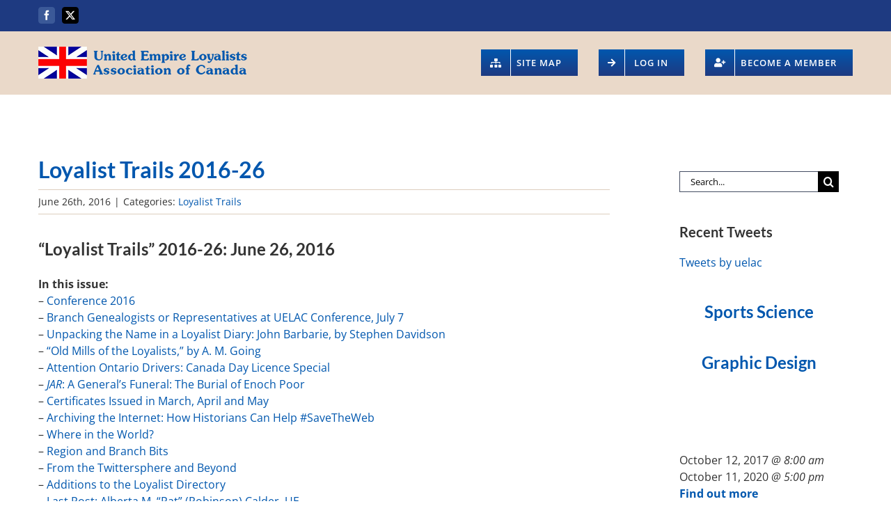

--- FILE ---
content_type: text/html; charset=UTF-8
request_url: https://uelac.ca/loyalist-trails/loyalist-trails-2016-26/
body_size: 23835
content:
<!DOCTYPE html>
<html class="avada-html-layout-wide avada-html-header-position-top" lang="en-CA" prefix="og: http://ogp.me/ns# fb: http://ogp.me/ns/fb#">
<head>
	<meta http-equiv="X-UA-Compatible" content="IE=edge" />
	<meta http-equiv="Content-Type" content="text/html; charset=utf-8"/>
	<meta name="viewport" content="width=device-width, initial-scale=1" />
	<script>!function(e,c){e[c]=e[c]+(e[c]&&" ")+"quform-js"}(document.documentElement,"className");</script><title>Loyalist Trails 2016-26 &#8211; UELAC</title>
<meta name='robots' content='max-image-preview:large' />
<link rel="alternate" type="application/rss+xml" title="UELAC &raquo; Feed" href="https://uelac.ca/feed/" />
<link rel="alternate" type="application/rss+xml" title="UELAC &raquo; Comments Feed" href="https://uelac.ca/comments/feed/" />
		
		
		
				<link rel="alternate" title="oEmbed (JSON)" type="application/json+oembed" href="https://uelac.ca/wp-json/oembed/1.0/embed?url=https%3A%2F%2Fuelac.ca%2Floyalist-trails%2Floyalist-trails-2016-26%2F" />
<link rel="alternate" title="oEmbed (XML)" type="text/xml+oembed" href="https://uelac.ca/wp-json/oembed/1.0/embed?url=https%3A%2F%2Fuelac.ca%2Floyalist-trails%2Floyalist-trails-2016-26%2F&#038;format=xml" />
					<meta name="description" content="&#8220;Loyalist Trails&#8221; 2016-26: June 26, 2016

In this issue:
- Conference 2016
- Branch Genealogists or Representatives at UELAC Conference, July 7
- Unpacking the Name in a Loyalist Diary: John Barbarie, by Stephen Davidson
- &quot;Old Mills of the Loyalists,&quot; by A. M. Going
- Attention Ontario Drivers: Canada Day Licence Special
- JAR: A"/>
				
		<meta property="og:locale" content="en_CA"/>
		<meta property="og:type" content="article"/>
		<meta property="og:site_name" content="UELAC"/>
		<meta property="og:title" content="  Loyalist Trails 2016-26"/>
				<meta property="og:description" content="&#8220;Loyalist Trails&#8221; 2016-26: June 26, 2016

In this issue:
- Conference 2016
- Branch Genealogists or Representatives at UELAC Conference, July 7
- Unpacking the Name in a Loyalist Diary: John Barbarie, by Stephen Davidson
- &quot;Old Mills of the Loyalists,&quot; by A. M. Going
- Attention Ontario Drivers: Canada Day Licence Special
- JAR: A"/>
				<meta property="og:url" content="https://uelac.ca/loyalist-trails/loyalist-trails-2016-26/"/>
										<meta property="article:published_time" content="2016-06-26T23:01:51-05:00"/>
							<meta property="article:modified_time" content="2021-12-04T00:02:09-05:00"/>
								<meta name="author" content="Admin CCG"/>
								<meta property="og:image" content="https://uelac.ca/wp-content/uploads/2018/04/logo-uelac.png"/>
		<meta property="og:image:width" content="300"/>
		<meta property="og:image:height" content="46"/>
		<meta property="og:image:type" content="image/png"/>
						<style id="content-control-block-styles">
			@media (max-width: 640px) {
	.cc-hide-on-mobile {
		display: none !important;
	}
}
@media (min-width: 641px) and (max-width: 920px) {
	.cc-hide-on-tablet {
		display: none !important;
	}
}
@media (min-width: 921px) and (max-width: 1440px) {
	.cc-hide-on-desktop {
		display: none !important;
	}
}		</style>
		<style id='wp-img-auto-sizes-contain-inline-css' type='text/css'>
img:is([sizes=auto i],[sizes^="auto," i]){contain-intrinsic-size:3000px 1500px}
/*# sourceURL=wp-img-auto-sizes-contain-inline-css */
</style>
<style id='wp-emoji-styles-inline-css' type='text/css'>

	img.wp-smiley, img.emoji {
		display: inline !important;
		border: none !important;
		box-shadow: none !important;
		height: 1em !important;
		width: 1em !important;
		margin: 0 0.07em !important;
		vertical-align: -0.1em !important;
		background: none !important;
		padding: 0 !important;
	}
/*# sourceURL=wp-emoji-styles-inline-css */
</style>
<link rel='stylesheet' id='content-control-block-styles-css' href='https://uelac.ca/wp-content/plugins/content-control/dist/style-block-editor.css' type='text/css' media='all' />
<link rel='stylesheet' id='wpda_wpdp_public-css' href='https://uelac.ca/wp-content/plugins/wp-data-access-premium/public/../assets/css/wpda_public.css' type='text/css' media='all' />
<link rel='stylesheet' id='wpdapro_inline_editing-css' href='https://uelac.ca/wp-content/plugins/wp-data-access-premium/WPDataAccess/Premium/WPDAPRO_Inline_Editing/../../../assets/premium/css/wpdapro_inline_editing.css' type='text/css' media='all' />
<link rel='stylesheet' id='quform-css' href='https://uelac.ca/wp-content/plugins/quform/cache/quform.css' type='text/css' media='all' />
<link rel='stylesheet' id='fusion-dynamic-css-css' href='https://uelac.ca/wp-content/uploads/fusion-styles/34b485ed462929fac0c32cce55866992.min.css' type='text/css' media='all' />
<link rel='stylesheet' id='wppb_stylesheet-css' href='https://uelac.ca/wp-content/plugins/profile-builder/assets/css/style-front-end.css' type='text/css' media='all' />
<script type="text/javascript" src="https://uelac.ca/wp-includes/js/jquery/jquery.min.js" id="jquery-core-js"></script>
<script type="text/javascript" src="https://uelac.ca/wp-includes/js/underscore.min.js" id="underscore-js"></script>
<script type="text/javascript" src="https://uelac.ca/wp-includes/js/backbone.min.js" id="backbone-js"></script>
<script type="text/javascript" id="wp-api-request-js-extra">
/* <![CDATA[ */
var wpApiSettings = {"root":"https://uelac.ca/wp-json/","nonce":"2ddfd01031","versionString":"wp/v2/"};
//# sourceURL=wp-api-request-js-extra
/* ]]> */
</script>
<script type="text/javascript" src="https://uelac.ca/wp-includes/js/api-request.min.js" id="wp-api-request-js"></script>
<script type="text/javascript" src="https://uelac.ca/wp-includes/js/wp-api.min.js" id="wp-api-js"></script>
<script type="text/javascript" id="wpda_rest_api-js-extra">
/* <![CDATA[ */
var wpdaApiSettings = {"path":"wpda"};
//# sourceURL=wpda_rest_api-js-extra
/* ]]> */
</script>
<script type="text/javascript" src="https://uelac.ca/wp-content/plugins/wp-data-access-premium/public/../assets/js/wpda_rest_api.js" id="wpda_rest_api-js"></script>
<script type="text/javascript" src="https://uelac.ca/wp-content/plugins/wp-data-access-premium/WPDataAccess/Premium/WPDAPRO_Inline_Editing/../../../assets/premium/js/wpdapro_inline_editor.js" id="wpdapro_inline_editor-js"></script>
<link rel="https://api.w.org/" href="https://uelac.ca/wp-json/" /><link rel="alternate" title="JSON" type="application/json" href="https://uelac.ca/wp-json/wp/v2/posts/14158" /><link rel="EditURI" type="application/rsd+xml" title="RSD" href="https://uelac.ca/xmlrpc.php?rsd" />
<meta name="generator" content="WordPress 6.9" />
<link rel="canonical" href="https://uelac.ca/loyalist-trails/loyalist-trails-2016-26/" />
<link rel='shortlink' href='https://uelac.ca/?p=14158' />
<!-- Stream WordPress user activity plugin v4.1.1 -->
<style type="text/css" id="css-fb-visibility">@media screen and (max-width: 640px){.fusion-no-small-visibility{display:none !important;}body .sm-text-align-center{text-align:center !important;}body .sm-text-align-left{text-align:left !important;}body .sm-text-align-right{text-align:right !important;}body .sm-text-align-justify{text-align:justify !important;}body .sm-flex-align-center{justify-content:center !important;}body .sm-flex-align-flex-start{justify-content:flex-start !important;}body .sm-flex-align-flex-end{justify-content:flex-end !important;}body .sm-mx-auto{margin-left:auto !important;margin-right:auto !important;}body .sm-ml-auto{margin-left:auto !important;}body .sm-mr-auto{margin-right:auto !important;}body .fusion-absolute-position-small{position:absolute;width:100%;}.awb-sticky.awb-sticky-small{ position: sticky; top: var(--awb-sticky-offset,0); }}@media screen and (min-width: 641px) and (max-width: 1024px){.fusion-no-medium-visibility{display:none !important;}body .md-text-align-center{text-align:center !important;}body .md-text-align-left{text-align:left !important;}body .md-text-align-right{text-align:right !important;}body .md-text-align-justify{text-align:justify !important;}body .md-flex-align-center{justify-content:center !important;}body .md-flex-align-flex-start{justify-content:flex-start !important;}body .md-flex-align-flex-end{justify-content:flex-end !important;}body .md-mx-auto{margin-left:auto !important;margin-right:auto !important;}body .md-ml-auto{margin-left:auto !important;}body .md-mr-auto{margin-right:auto !important;}body .fusion-absolute-position-medium{position:absolute;width:100%;}.awb-sticky.awb-sticky-medium{ position: sticky; top: var(--awb-sticky-offset,0); }}@media screen and (min-width: 1025px){.fusion-no-large-visibility{display:none !important;}body .lg-text-align-center{text-align:center !important;}body .lg-text-align-left{text-align:left !important;}body .lg-text-align-right{text-align:right !important;}body .lg-text-align-justify{text-align:justify !important;}body .lg-flex-align-center{justify-content:center !important;}body .lg-flex-align-flex-start{justify-content:flex-start !important;}body .lg-flex-align-flex-end{justify-content:flex-end !important;}body .lg-mx-auto{margin-left:auto !important;margin-right:auto !important;}body .lg-ml-auto{margin-left:auto !important;}body .lg-mr-auto{margin-right:auto !important;}body .fusion-absolute-position-large{position:absolute;width:100%;}.awb-sticky.awb-sticky-large{ position: sticky; top: var(--awb-sticky-offset,0); }}</style>		<style type="text/css" id="wp-custom-css">
			.crm-not-you-message {display: none}

#wrapper #main .fusion-post-grid .fusion-post-content > .entry-title {
    font-size: 20px;
    line-height: 26px;
}

.mepr-price-menu.classic .mepr-price-box {
vertical-align: top;
}

.kuchbi {
	text-align: center !important;
	display: block;
	border: 1px solid;
	padding: 18px 10px;
}

.kuchbi h4{
	text-align: center !important}
/*div#priceset {
    display: none;
}*/



#printer-friendly, .breadcrumb, .wppb-default-display-name-publicly-as, .wppb-default-username, .wppb-default-e-mail, .tb_div {
    display: none;
}

.anchorhead {margin-top: 2em; } 

//@media (max-width: 1150px) {
//	.anchorhead {margin-top: 2em;} 
//}

p.wp-caption-text {
font-size:80%; 
line-height:130%; }

h3 { 
margin-top: 1.5em; 
margin-bottom: 1.0em; }

h4 { 
margin-top: 1.2em; 
margin-bottom: 1.0em; }

blockquote {
border: none; }
.fusion-header-wrapper{ z-index: 2 !important;}

/* Loyalist Directory */

.fusion-post-content blockquote, .post-content blockquote {
    background: none;
    font: inherit !important;
    color: #444;
    border-left: none;
    padding: 15px;
    margin-top: 2em;
    margin-bottom: 2em;
}

.wpda-child-value {
	vertical-align: top; 
	font-weight: inherit !important;
}

table.wpda-child-table tbody td.wpda-child-label {
    border-right: gray solid 1px;
    font-weight: normal;
    vertical-align: top;
}

table.wpda-child-modal tbody {
    overflow-y: auto;
    overflow-x: hidden;
    display: block;
    height: 500px;
}

.dataTables_wrapper .dataTables_processing {
    position: absolute;
    top: 0% !important;
    left: 50%;
    width: 100%;
    height: 40px;
    margin-left: -50%;
    margin-top: -25px;
    padding-top: 20px;
    text-align: center;
    font-size: 1.2em;
	  color: red !important; 
    background-color: white;
    background: white;
}

.supscript {
	font-size: 85%; 
/*	vertical-align: super; */
	vertical-align: baseline;
	position: relative;
	top: -0.4em; }

p.trailstitle {margin-top:2em; font-weight:bold;}

blockquote.pullquotenew {
font-family: Georgia, serif;
font-size: 18px;
font-style: italic;
width: 80%;
margin-top: 0.65em;
margin-bottom: 0.65em;
margin-left: auto;
margin-right: auto;
padding: 0.25em 40px;
line-height: 1.45;
position: relative;
color: #383838;
}
blockquote.pullquotenew:before {
display: block;
content: "\201C";
font-size: 80px;
position: absolute;
left: -12px;
top: -2px;
color: #7a7a7a;
}
blockquote.pullquotenew:after {
display: block;
content: "\201D";
font-size: 80px;
position: absolute;
right: 0px;
bottom: -20px;
color: #7a7a7a;
}
blockquote.pullquotenew cite {
color: #999999;
font-size: 14px;
display: block;
margin-top: 5px;
}
blockquote cite:before {
content: "\2014 \2009";
}

#wp_loyalists2_wrapper tfoot {display: none}

b.boldtime { 
font-weight:bold;
color:#910900; 
}		</style>
				<script type="text/javascript">
			var doc = document.documentElement;
			doc.setAttribute( 'data-useragent', navigator.userAgent );
		</script>
		<!-- Global site tag (gtag.js) - Google Analytics -->
<script async src="https://www.googletagmanager.com/gtag/js?id=UA-150344965-1"></script>
<script>
  window.dataLayer = window.dataLayer || [];
  function gtag(){dataLayer.push(arguments);}
  gtag('js', new Date());

  gtag('config', 'UA-150344965-1');
</script>
	<style id='global-styles-inline-css' type='text/css'>
:root{--wp--preset--aspect-ratio--square: 1;--wp--preset--aspect-ratio--4-3: 4/3;--wp--preset--aspect-ratio--3-4: 3/4;--wp--preset--aspect-ratio--3-2: 3/2;--wp--preset--aspect-ratio--2-3: 2/3;--wp--preset--aspect-ratio--16-9: 16/9;--wp--preset--aspect-ratio--9-16: 9/16;--wp--preset--color--black: #000000;--wp--preset--color--cyan-bluish-gray: #abb8c3;--wp--preset--color--white: #ffffff;--wp--preset--color--pale-pink: #f78da7;--wp--preset--color--vivid-red: #cf2e2e;--wp--preset--color--luminous-vivid-orange: #ff6900;--wp--preset--color--luminous-vivid-amber: #fcb900;--wp--preset--color--light-green-cyan: #7bdcb5;--wp--preset--color--vivid-green-cyan: #00d084;--wp--preset--color--pale-cyan-blue: #8ed1fc;--wp--preset--color--vivid-cyan-blue: #0693e3;--wp--preset--color--vivid-purple: #9b51e0;--wp--preset--color--awb-color-1: #ffffff;--wp--preset--color--awb-color-2: #faf9f8;--wp--preset--color--awb-color-3: #e7e4e2;--wp--preset--color--awb-color-4: #f09a3e;--wp--preset--color--awb-color-5: #7e8890;--wp--preset--color--awb-color-6: #0157ae;--wp--preset--color--awb-color-7: #333c4e;--wp--preset--color--awb-color-8: #333333;--wp--preset--color--awb-color-custom-10: #ddcebe;--wp--preset--color--awb-color-custom-11: #f2f1f0;--wp--preset--color--awb-color-custom-12: #1e3a81;--wp--preset--color--awb-color-custom-13: #e9a825;--wp--preset--color--awb-color-custom-14: #bec2cc;--wp--preset--color--awb-color-custom-15: rgba(242,241,240,0.8);--wp--preset--gradient--vivid-cyan-blue-to-vivid-purple: linear-gradient(135deg,rgb(6,147,227) 0%,rgb(155,81,224) 100%);--wp--preset--gradient--light-green-cyan-to-vivid-green-cyan: linear-gradient(135deg,rgb(122,220,180) 0%,rgb(0,208,130) 100%);--wp--preset--gradient--luminous-vivid-amber-to-luminous-vivid-orange: linear-gradient(135deg,rgb(252,185,0) 0%,rgb(255,105,0) 100%);--wp--preset--gradient--luminous-vivid-orange-to-vivid-red: linear-gradient(135deg,rgb(255,105,0) 0%,rgb(207,46,46) 100%);--wp--preset--gradient--very-light-gray-to-cyan-bluish-gray: linear-gradient(135deg,rgb(238,238,238) 0%,rgb(169,184,195) 100%);--wp--preset--gradient--cool-to-warm-spectrum: linear-gradient(135deg,rgb(74,234,220) 0%,rgb(151,120,209) 20%,rgb(207,42,186) 40%,rgb(238,44,130) 60%,rgb(251,105,98) 80%,rgb(254,248,76) 100%);--wp--preset--gradient--blush-light-purple: linear-gradient(135deg,rgb(255,206,236) 0%,rgb(152,150,240) 100%);--wp--preset--gradient--blush-bordeaux: linear-gradient(135deg,rgb(254,205,165) 0%,rgb(254,45,45) 50%,rgb(107,0,62) 100%);--wp--preset--gradient--luminous-dusk: linear-gradient(135deg,rgb(255,203,112) 0%,rgb(199,81,192) 50%,rgb(65,88,208) 100%);--wp--preset--gradient--pale-ocean: linear-gradient(135deg,rgb(255,245,203) 0%,rgb(182,227,212) 50%,rgb(51,167,181) 100%);--wp--preset--gradient--electric-grass: linear-gradient(135deg,rgb(202,248,128) 0%,rgb(113,206,126) 100%);--wp--preset--gradient--midnight: linear-gradient(135deg,rgb(2,3,129) 0%,rgb(40,116,252) 100%);--wp--preset--font-size--small: 12px;--wp--preset--font-size--medium: 20px;--wp--preset--font-size--large: 24px;--wp--preset--font-size--x-large: 42px;--wp--preset--font-size--normal: 16px;--wp--preset--font-size--xlarge: 32px;--wp--preset--font-size--huge: 48px;--wp--preset--spacing--20: 0.44rem;--wp--preset--spacing--30: 0.67rem;--wp--preset--spacing--40: 1rem;--wp--preset--spacing--50: 1.5rem;--wp--preset--spacing--60: 2.25rem;--wp--preset--spacing--70: 3.38rem;--wp--preset--spacing--80: 5.06rem;--wp--preset--shadow--natural: 6px 6px 9px rgba(0, 0, 0, 0.2);--wp--preset--shadow--deep: 12px 12px 50px rgba(0, 0, 0, 0.4);--wp--preset--shadow--sharp: 6px 6px 0px rgba(0, 0, 0, 0.2);--wp--preset--shadow--outlined: 6px 6px 0px -3px rgb(255, 255, 255), 6px 6px rgb(0, 0, 0);--wp--preset--shadow--crisp: 6px 6px 0px rgb(0, 0, 0);}:where(.is-layout-flex){gap: 0.5em;}:where(.is-layout-grid){gap: 0.5em;}body .is-layout-flex{display: flex;}.is-layout-flex{flex-wrap: wrap;align-items: center;}.is-layout-flex > :is(*, div){margin: 0;}body .is-layout-grid{display: grid;}.is-layout-grid > :is(*, div){margin: 0;}:where(.wp-block-columns.is-layout-flex){gap: 2em;}:where(.wp-block-columns.is-layout-grid){gap: 2em;}:where(.wp-block-post-template.is-layout-flex){gap: 1.25em;}:where(.wp-block-post-template.is-layout-grid){gap: 1.25em;}.has-black-color{color: var(--wp--preset--color--black) !important;}.has-cyan-bluish-gray-color{color: var(--wp--preset--color--cyan-bluish-gray) !important;}.has-white-color{color: var(--wp--preset--color--white) !important;}.has-pale-pink-color{color: var(--wp--preset--color--pale-pink) !important;}.has-vivid-red-color{color: var(--wp--preset--color--vivid-red) !important;}.has-luminous-vivid-orange-color{color: var(--wp--preset--color--luminous-vivid-orange) !important;}.has-luminous-vivid-amber-color{color: var(--wp--preset--color--luminous-vivid-amber) !important;}.has-light-green-cyan-color{color: var(--wp--preset--color--light-green-cyan) !important;}.has-vivid-green-cyan-color{color: var(--wp--preset--color--vivid-green-cyan) !important;}.has-pale-cyan-blue-color{color: var(--wp--preset--color--pale-cyan-blue) !important;}.has-vivid-cyan-blue-color{color: var(--wp--preset--color--vivid-cyan-blue) !important;}.has-vivid-purple-color{color: var(--wp--preset--color--vivid-purple) !important;}.has-black-background-color{background-color: var(--wp--preset--color--black) !important;}.has-cyan-bluish-gray-background-color{background-color: var(--wp--preset--color--cyan-bluish-gray) !important;}.has-white-background-color{background-color: var(--wp--preset--color--white) !important;}.has-pale-pink-background-color{background-color: var(--wp--preset--color--pale-pink) !important;}.has-vivid-red-background-color{background-color: var(--wp--preset--color--vivid-red) !important;}.has-luminous-vivid-orange-background-color{background-color: var(--wp--preset--color--luminous-vivid-orange) !important;}.has-luminous-vivid-amber-background-color{background-color: var(--wp--preset--color--luminous-vivid-amber) !important;}.has-light-green-cyan-background-color{background-color: var(--wp--preset--color--light-green-cyan) !important;}.has-vivid-green-cyan-background-color{background-color: var(--wp--preset--color--vivid-green-cyan) !important;}.has-pale-cyan-blue-background-color{background-color: var(--wp--preset--color--pale-cyan-blue) !important;}.has-vivid-cyan-blue-background-color{background-color: var(--wp--preset--color--vivid-cyan-blue) !important;}.has-vivid-purple-background-color{background-color: var(--wp--preset--color--vivid-purple) !important;}.has-black-border-color{border-color: var(--wp--preset--color--black) !important;}.has-cyan-bluish-gray-border-color{border-color: var(--wp--preset--color--cyan-bluish-gray) !important;}.has-white-border-color{border-color: var(--wp--preset--color--white) !important;}.has-pale-pink-border-color{border-color: var(--wp--preset--color--pale-pink) !important;}.has-vivid-red-border-color{border-color: var(--wp--preset--color--vivid-red) !important;}.has-luminous-vivid-orange-border-color{border-color: var(--wp--preset--color--luminous-vivid-orange) !important;}.has-luminous-vivid-amber-border-color{border-color: var(--wp--preset--color--luminous-vivid-amber) !important;}.has-light-green-cyan-border-color{border-color: var(--wp--preset--color--light-green-cyan) !important;}.has-vivid-green-cyan-border-color{border-color: var(--wp--preset--color--vivid-green-cyan) !important;}.has-pale-cyan-blue-border-color{border-color: var(--wp--preset--color--pale-cyan-blue) !important;}.has-vivid-cyan-blue-border-color{border-color: var(--wp--preset--color--vivid-cyan-blue) !important;}.has-vivid-purple-border-color{border-color: var(--wp--preset--color--vivid-purple) !important;}.has-vivid-cyan-blue-to-vivid-purple-gradient-background{background: var(--wp--preset--gradient--vivid-cyan-blue-to-vivid-purple) !important;}.has-light-green-cyan-to-vivid-green-cyan-gradient-background{background: var(--wp--preset--gradient--light-green-cyan-to-vivid-green-cyan) !important;}.has-luminous-vivid-amber-to-luminous-vivid-orange-gradient-background{background: var(--wp--preset--gradient--luminous-vivid-amber-to-luminous-vivid-orange) !important;}.has-luminous-vivid-orange-to-vivid-red-gradient-background{background: var(--wp--preset--gradient--luminous-vivid-orange-to-vivid-red) !important;}.has-very-light-gray-to-cyan-bluish-gray-gradient-background{background: var(--wp--preset--gradient--very-light-gray-to-cyan-bluish-gray) !important;}.has-cool-to-warm-spectrum-gradient-background{background: var(--wp--preset--gradient--cool-to-warm-spectrum) !important;}.has-blush-light-purple-gradient-background{background: var(--wp--preset--gradient--blush-light-purple) !important;}.has-blush-bordeaux-gradient-background{background: var(--wp--preset--gradient--blush-bordeaux) !important;}.has-luminous-dusk-gradient-background{background: var(--wp--preset--gradient--luminous-dusk) !important;}.has-pale-ocean-gradient-background{background: var(--wp--preset--gradient--pale-ocean) !important;}.has-electric-grass-gradient-background{background: var(--wp--preset--gradient--electric-grass) !important;}.has-midnight-gradient-background{background: var(--wp--preset--gradient--midnight) !important;}.has-small-font-size{font-size: var(--wp--preset--font-size--small) !important;}.has-medium-font-size{font-size: var(--wp--preset--font-size--medium) !important;}.has-large-font-size{font-size: var(--wp--preset--font-size--large) !important;}.has-x-large-font-size{font-size: var(--wp--preset--font-size--x-large) !important;}
/*# sourceURL=global-styles-inline-css */
</style>
<style id='wp-block-library-inline-css' type='text/css'>
:root{--wp-block-synced-color:#7a00df;--wp-block-synced-color--rgb:122,0,223;--wp-bound-block-color:var(--wp-block-synced-color);--wp-editor-canvas-background:#ddd;--wp-admin-theme-color:#007cba;--wp-admin-theme-color--rgb:0,124,186;--wp-admin-theme-color-darker-10:#006ba1;--wp-admin-theme-color-darker-10--rgb:0,107,160.5;--wp-admin-theme-color-darker-20:#005a87;--wp-admin-theme-color-darker-20--rgb:0,90,135;--wp-admin-border-width-focus:2px}@media (min-resolution:192dpi){:root{--wp-admin-border-width-focus:1.5px}}.wp-element-button{cursor:pointer}:root .has-very-light-gray-background-color{background-color:#eee}:root .has-very-dark-gray-background-color{background-color:#313131}:root .has-very-light-gray-color{color:#eee}:root .has-very-dark-gray-color{color:#313131}:root .has-vivid-green-cyan-to-vivid-cyan-blue-gradient-background{background:linear-gradient(135deg,#00d084,#0693e3)}:root .has-purple-crush-gradient-background{background:linear-gradient(135deg,#34e2e4,#4721fb 50%,#ab1dfe)}:root .has-hazy-dawn-gradient-background{background:linear-gradient(135deg,#faaca8,#dad0ec)}:root .has-subdued-olive-gradient-background{background:linear-gradient(135deg,#fafae1,#67a671)}:root .has-atomic-cream-gradient-background{background:linear-gradient(135deg,#fdd79a,#004a59)}:root .has-nightshade-gradient-background{background:linear-gradient(135deg,#330968,#31cdcf)}:root .has-midnight-gradient-background{background:linear-gradient(135deg,#020381,#2874fc)}:root{--wp--preset--font-size--normal:16px;--wp--preset--font-size--huge:42px}.has-regular-font-size{font-size:1em}.has-larger-font-size{font-size:2.625em}.has-normal-font-size{font-size:var(--wp--preset--font-size--normal)}.has-huge-font-size{font-size:var(--wp--preset--font-size--huge)}.has-text-align-center{text-align:center}.has-text-align-left{text-align:left}.has-text-align-right{text-align:right}.has-fit-text{white-space:nowrap!important}#end-resizable-editor-section{display:none}.aligncenter{clear:both}.items-justified-left{justify-content:flex-start}.items-justified-center{justify-content:center}.items-justified-right{justify-content:flex-end}.items-justified-space-between{justify-content:space-between}.screen-reader-text{border:0;clip-path:inset(50%);height:1px;margin:-1px;overflow:hidden;padding:0;position:absolute;width:1px;word-wrap:normal!important}.screen-reader-text:focus{background-color:#ddd;clip-path:none;color:#444;display:block;font-size:1em;height:auto;left:5px;line-height:normal;padding:15px 23px 14px;text-decoration:none;top:5px;width:auto;z-index:100000}html :where(.has-border-color){border-style:solid}html :where([style*=border-top-color]){border-top-style:solid}html :where([style*=border-right-color]){border-right-style:solid}html :where([style*=border-bottom-color]){border-bottom-style:solid}html :where([style*=border-left-color]){border-left-style:solid}html :where([style*=border-width]){border-style:solid}html :where([style*=border-top-width]){border-top-style:solid}html :where([style*=border-right-width]){border-right-style:solid}html :where([style*=border-bottom-width]){border-bottom-style:solid}html :where([style*=border-left-width]){border-left-style:solid}html :where(img[class*=wp-image-]){height:auto;max-width:100%}:where(figure){margin:0 0 1em}html :where(.is-position-sticky){--wp-admin--admin-bar--position-offset:var(--wp-admin--admin-bar--height,0px)}@media screen and (max-width:600px){html :where(.is-position-sticky){--wp-admin--admin-bar--position-offset:0px}}
/*wp_block_styles_on_demand_placeholder:69731dbd0998c*/
/*# sourceURL=wp-block-library-inline-css */
</style>
<style id='wp-block-library-theme-inline-css' type='text/css'>
.wp-block-audio :where(figcaption){color:#555;font-size:13px;text-align:center}.is-dark-theme .wp-block-audio :where(figcaption){color:#ffffffa6}.wp-block-audio{margin:0 0 1em}.wp-block-code{border:1px solid #ccc;border-radius:4px;font-family:Menlo,Consolas,monaco,monospace;padding:.8em 1em}.wp-block-embed :where(figcaption){color:#555;font-size:13px;text-align:center}.is-dark-theme .wp-block-embed :where(figcaption){color:#ffffffa6}.wp-block-embed{margin:0 0 1em}.blocks-gallery-caption{color:#555;font-size:13px;text-align:center}.is-dark-theme .blocks-gallery-caption{color:#ffffffa6}:root :where(.wp-block-image figcaption){color:#555;font-size:13px;text-align:center}.is-dark-theme :root :where(.wp-block-image figcaption){color:#ffffffa6}.wp-block-image{margin:0 0 1em}.wp-block-pullquote{border-bottom:4px solid;border-top:4px solid;color:currentColor;margin-bottom:1.75em}.wp-block-pullquote :where(cite),.wp-block-pullquote :where(footer),.wp-block-pullquote__citation{color:currentColor;font-size:.8125em;font-style:normal;text-transform:uppercase}.wp-block-quote{border-left:.25em solid;margin:0 0 1.75em;padding-left:1em}.wp-block-quote cite,.wp-block-quote footer{color:currentColor;font-size:.8125em;font-style:normal;position:relative}.wp-block-quote:where(.has-text-align-right){border-left:none;border-right:.25em solid;padding-left:0;padding-right:1em}.wp-block-quote:where(.has-text-align-center){border:none;padding-left:0}.wp-block-quote.is-large,.wp-block-quote.is-style-large,.wp-block-quote:where(.is-style-plain){border:none}.wp-block-search .wp-block-search__label{font-weight:700}.wp-block-search__button{border:1px solid #ccc;padding:.375em .625em}:where(.wp-block-group.has-background){padding:1.25em 2.375em}.wp-block-separator.has-css-opacity{opacity:.4}.wp-block-separator{border:none;border-bottom:2px solid;margin-left:auto;margin-right:auto}.wp-block-separator.has-alpha-channel-opacity{opacity:1}.wp-block-separator:not(.is-style-wide):not(.is-style-dots){width:100px}.wp-block-separator.has-background:not(.is-style-dots){border-bottom:none;height:1px}.wp-block-separator.has-background:not(.is-style-wide):not(.is-style-dots){height:2px}.wp-block-table{margin:0 0 1em}.wp-block-table td,.wp-block-table th{word-break:normal}.wp-block-table :where(figcaption){color:#555;font-size:13px;text-align:center}.is-dark-theme .wp-block-table :where(figcaption){color:#ffffffa6}.wp-block-video :where(figcaption){color:#555;font-size:13px;text-align:center}.is-dark-theme .wp-block-video :where(figcaption){color:#ffffffa6}.wp-block-video{margin:0 0 1em}:root :where(.wp-block-template-part.has-background){margin-bottom:0;margin-top:0;padding:1.25em 2.375em}
/*# sourceURL=/wp-includes/css/dist/block-library/theme.min.css */
</style>
<style id='classic-theme-styles-inline-css' type='text/css'>
/*! This file is auto-generated */
.wp-block-button__link{color:#fff;background-color:#32373c;border-radius:9999px;box-shadow:none;text-decoration:none;padding:calc(.667em + 2px) calc(1.333em + 2px);font-size:1.125em}.wp-block-file__button{background:#32373c;color:#fff;text-decoration:none}
/*# sourceURL=/wp-includes/css/classic-themes.min.css */
</style>
</head>

<body class="wp-singular post-template-default single single-post postid-14158 single-format-standard wp-theme-Avada wp-child-theme-UELAC has-sidebar fusion-image-hovers fusion-pagination-sizing fusion-button_type-flat fusion-button_span-yes fusion-button_gradient-linear avada-image-rollover-circle-no avada-image-rollover-yes avada-image-rollover-direction-fade fusion-has-button-gradient fusion-body ltr no-tablet-sticky-header no-mobile-sticky-header no-mobile-slidingbar avada-has-rev-slider-styles fusion-disable-outline fusion-sub-menu-fade mobile-logo-pos-left layout-wide-mode avada-has-boxed-modal-shadow-none layout-scroll-offset-full avada-has-zero-margin-offset-top fusion-top-header menu-text-align-center mobile-menu-design-modern fusion-hide-pagination-text fusion-header-layout-v3 avada-responsive avada-footer-fx-none avada-menu-highlight-style-bar fusion-search-form-classic fusion-main-menu-search-overlay fusion-avatar-square avada-dropdown-styles avada-blog-layout-grid avada-blog-archive-layout-timeline avada-header-shadow-no avada-menu-icon-position-left avada-has-megamenu-shadow avada-has-mainmenu-dropdown-divider avada-has-100-footer avada-has-breadcrumb-mobile-hidden avada-has-titlebar-hide avada-header-border-color-full-transparent avada-social-full-transparent avada-has-transparent-timeline_color avada-has-pagination-padding avada-flyout-menu-direction-top avada-ec-views-v1" data-awb-post-id="14158">
		<a class="skip-link screen-reader-text" href="#content">Skip to content</a>

	<div id="boxed-wrapper">
		
		<div id="wrapper" class="fusion-wrapper">
			<div id="home" style="position:relative;top:-1px;"></div>
							
					
			<header class="fusion-header-wrapper">
				<div class="fusion-header-v3 fusion-logo-alignment fusion-logo-left fusion-sticky-menu- fusion-sticky-logo- fusion-mobile-logo-1  fusion-mobile-menu-design-modern">
					
<div class="fusion-secondary-header">
	<div class="fusion-row">
					<div class="fusion-alignleft">
				<div class="fusion-social-links-header"><div class="fusion-social-networks boxed-icons"><div class="fusion-social-networks-wrapper"><a  class="fusion-social-network-icon fusion-tooltip fusion-facebook awb-icon-facebook" style="color:#ffffff;background-color:#3b5998;border-color:#3b5998;" data-placement="bottom" data-title="Facebook" data-toggle="tooltip" title="Facebook" href="https://www.facebook.com/groups/2303178326/" target="_blank" rel="noreferrer"><span class="screen-reader-text">Facebook</span></a><a  class="fusion-social-network-icon fusion-tooltip fusion-twitter awb-icon-twitter" style="color:#ffffff;background-color:#000000;border-color:#000000;" data-placement="bottom" data-title="X" data-toggle="tooltip" title="X" href="https://twitter.com/uelac/" target="_blank" rel="noopener noreferrer"><span class="screen-reader-text">X</span></a></div></div></div>			</div>
							<div class="fusion-alignright">
				<nav class="fusion-secondary-menu" role="navigation" aria-label="Secondary Menu"></nav><nav class="fusion-mobile-nav-holder fusion-mobile-menu-text-align-left" aria-label="Secondary Mobile Menu"></nav>			</div>
			</div>
</div>
<div class="fusion-header-sticky-height"></div>
<div class="fusion-header">
	<div class="fusion-row">
					<div class="fusion-logo" data-margin-top="22px" data-margin-bottom="22px" data-margin-left="0px" data-margin-right="0px">
			<a class="fusion-logo-link"  href="https://uelac.ca/" >

						<!-- standard logo -->
			<img src="https://uelac.ca/wp-content/uploads/2018/04/logo-uelac.png" srcset="https://uelac.ca/wp-content/uploads/2018/04/logo-uelac.png 1x" width="300" height="46" alt="UELAC Logo" data-retina_logo_url="" class="fusion-standard-logo" />

											<!-- mobile logo -->
				<img src="https://uelac.ca/wp-content/uploads/2018/04/logo-uelac.png" srcset="https://uelac.ca/wp-content/uploads/2018/04/logo-uelac.png 1x" width="300" height="46" alt="UELAC Logo" data-retina_logo_url="" class="fusion-mobile-logo" />
			
					</a>
		</div>		<nav class="fusion-main-menu" aria-label="Main Menu"><div class="fusion-overlay-search">		<form role="search" class="searchform fusion-search-form  fusion-search-form-classic" method="get" action="https://uelac.ca/">
			<div class="fusion-search-form-content">

				
				<div class="fusion-search-field search-field">
					<label><span class="screen-reader-text">Search for:</span>
													<input type="search" value="" name="s" class="s" placeholder="Search..." required aria-required="true" aria-label="Search..."/>
											</label>
				</div>
				<div class="fusion-search-button search-button">
					<input type="submit" class="fusion-search-submit searchsubmit" aria-label="Search" value="&#xf002;" />
									</div>

				
			</div>


			
		</form>
		<div class="fusion-search-spacer"></div><a href="#" role="button" aria-label="Close Search" class="fusion-close-search"></a></div><ul id="menu-primary" class="fusion-menu"><li  id="menu-item-16603"  class="menu-item menu-item-type-post_type menu-item-object-page menu-item-16603 fusion-menu-item-button"  data-item-id="16603"><a  href="https://uelac.ca/sitemap/" class="fusion-bar-highlight"><span class="menu-text fusion-button button-default button-medium"><span class="button-icon-divider-left"><i class="glyphicon fa-sitemap fas" aria-hidden="true"></i></span><span class="fusion-button-text-left">Site Map</span></span></a></li><li  id="menu-item-4829"  class="nmr-logged-out menu-item menu-item-type-custom menu-item-object-custom menu-item-4829 fusion-menu-item-button"  data-item-id="4829"><a  href="https://uelac.ca/wp-login.php" class="fusion-bar-highlight"><span class="menu-text fusion-button button-default button-medium"><span class="button-icon-divider-left"><i class="glyphicon fa-arrow-right fas" aria-hidden="true"></i></span><span class="fusion-button-text-left">Log In</span></span></a></li><li  id="menu-item-4830"  class="nmr-logged-out menu-item menu-item-type-post_type menu-item-object-page menu-item-4830 fusion-menu-item-button"  data-item-id="4830"><a  href="https://uelac.ca/signup/" class="fusion-bar-highlight"><span class="menu-text fusion-button button-default button-medium"><span class="button-icon-divider-left"><i class="glyphicon fa-user-plus fas" aria-hidden="true"></i></span><span class="fusion-button-text-left">Become A Member</span></span></a></li></ul></nav>	<div class="fusion-mobile-menu-icons">
							<a href="#" class="fusion-icon awb-icon-bars" aria-label="Toggle mobile menu" aria-expanded="false"></a>
		
		
		
			</div>

<nav class="fusion-mobile-nav-holder fusion-mobile-menu-text-align-left" aria-label="Main Menu Mobile"></nav>

					</div>
</div>
				</div>
				<div class="fusion-clearfix"></div>
			</header>
								
							<div id="sliders-container" class="fusion-slider-visibility">
					</div>
				
					
							
			
						<main id="main" class="clearfix ">
				<div class="fusion-row" style="">

<section id="content" style="float: left;">
	
					<article id="post-14158" class="post post-14158 type-post status-publish format-standard hentry category-loyalist-trails">
															<div class="fusion-post-title-meta-wrap">
												<h1 class="entry-title fusion-post-title">Loyalist Trails 2016-26</h1>									<div class="fusion-meta-info"><div class="fusion-meta-info-wrapper"><span class="vcard rich-snippet-hidden"><span class="fn"><a href="https://uelac.ca/author/corcorancg/" title="Posts by Admin CCG" rel="author">Admin CCG</a></span></span><span class="updated rich-snippet-hidden">2021-12-03T19:02:09-05:00</span><span>June 26th, 2016</span><span class="fusion-inline-sep">|</span>Categories: <a href="https://uelac.ca/category/loyalist-trails/" rel="category tag">Loyalist Trails</a><span class="fusion-inline-sep">|</span></div></div>					</div>
							
				
						<div class="post-content">
				<h3>&#8220;Loyalist Trails&#8221; 2016-26: June 26, 2016</h3>
<p><b>In this issue:</b><br />
&#8211; <a href="#Conference">Conference 2016</a><br />
&#8211; <a href="#Genealogists">Branch Genealogists or Representatives at UELAC Conference, July 7</a><br />
&#8211; <a href="#Barbarie">Unpacking the Name in a Loyalist Diary: John Barbarie, by Stephen Davidson</a><br />
&#8211; <a href="#Mills">&#8220;Old Mills of the Loyalists,&#8221; by A. M. Going</a><br />
&#8211; <a href="#Licence">Attention Ontario Drivers: Canada Day Licence Special</a><br />
&#8211; <a href="#JAR"><i>JAR</i>: A General&#8217;s Funeral: The Burial of Enoch Poor</a><br />
&#8211; <a href="#Certificates">Certificates Issued in March, April and May</a><br />
&#8211; <a href="#SaveTheWeb">Archiving the Internet: How Historians Can Help #SaveTheWeb</a><br />
&#8211; <a href="#WitW">Where in the World?</a><br />
&#8211; <a href="#Bits">Region and Branch Bits</a><br />
&#8211; <a href="#Twitter">From the Twittersphere and Beyond</a><br />
&#8211; <a href="#Directory">Additions to the Loyalist Directory</a><br />
&#8211; <a href="#PatCalder">Last Post: Alberta M. &#8220;Pat&#8221; (Robinson) Calder, UE</a></p>
<h3>Articles</h3>
<p class="trailstitle"><a name="Conference">Conference 2016</a></p>
<p class="trails">The 2016 UELAC Conference in Summerside PEI will be hosted by the Branches of the Atlantic Region: Abegweit, New Brunswick and Nova Scotia on July 7-10.</p>
<p class="trails">Information about the conference, including the registration form, is now available <a href="http://www.uelac.org/Conference-2016/Atlantic-Conference-2016.php">read here</a>.</p>
<p class="trailstitle"><a name="Genealogists">Branch Genealogists or Representatives at UELAC Conference, July 7</a></p>
<p class="trails">At the UELAC Conference in Summerside, a meeting for Branch Genealogists (or someone who is representing the Branch Genealogist) will be held on Thursday July 7 in the afternoon.</p>
<p class="trails">A special issue of <i>Executive Notes</i> will be sent out within the next day or two to all the people who receive <i>Executive Notes</i>. This note will have more details about the meeting, what to bring, and what to expect. Watch for this special issue.</p>
<p class="trails">If you are the person who is representing your branch at this meeting and you do <b>NOT</b> normally receive <i>Executive Notes</i>, then please contact Anne Redish at <a href="mailto:ar11@queensu.ca">ar11@queensu.ca</a> for details and instructions.</p>
<p class="trails">&#8230;Anne Redish, Genealogists&#8217; Committee</p>
<p class="trailstitle"><a name="Barbarie">Unpacking the Name in a Loyalist Diary: John Barbarie</a></p>
<p class="trails">&copy; Stephen Davidson, UE</p>
<p class="trails">
<p class="trails">Have you ever found just one piece of a jigsaw puzzle and wanted to complete the entire picture? Probably not. However, after I found a name in an entry in a loyalist soldier&#8217;s 1780 diary, curiousity got the better of me. I wanted to know as much as I could about the person and where he ended his days. That&#8217;s an awful lot to ask of the documents of the loyalist era, but in this case, I found most of the missing pieces. Here&#8217;s what happened when I &ldquo;unpacked&rdquo; a reference penned in a diary written over 235 years ago.</p>
<p class="trails">It all started with a name: <b>Captain John Barbarie</b>. On Thursday, November 23, 1780 this loyalist officer went to the door of his quarters at Fort Ninety-Six in South Carolina. Standing before him was <b>Lt. Anthony Allaire</b>, a loyalist prisoner of war who had escaped confinement in Moravian Town, North Carolina. After 18 days of walking 300 miles, Allaire and two companions found sanctuary at the British garrison commanded by Captain John Barbarie.</p>
<p class="trails">Allaire recorded the day&#8217;s events in his diary, concluding the story of his amazing escape with a single sentence: &ldquo;<i>Arrived at <b>Capt. John Barbarie&#8217;s </b>quarters, about eight o&#8217;clock in the evening.&rdquo;</i> He wrote nothing more about Fort Ninety-Six&#8217;s commanding officer. (And this is odd for Barbarie was Allaire&#8217;s cousin.) Within two days&#8217; time, Allaire set off to Charleston on the coast. Further details of his stay at Barbarie&#8217;s quarters went unrecorded. If future generations wanted to learn more about the man who found his way into Allaire&#8217;s diary, other sources would have to be consulted.</p>
<p class="trails">The first clue to John Barbarie&#8217;s identity is the fact that he served with the loyalist corps known as the 2<sup>nd</sup> Battalion of the New Jersey Volunteers. John was one of nine children born to<b> John and Gertrude (Johnston) Barbarie </b>of Perth-Amboy, New Jersey. The family were of Huguenot (French Protestant) descent.</p>
<p class="trails">Persecuted in their own country, they became refugees and &ndash;initially&#8211; settled in the colony of New York. The senior Barbarie became the collector of customs for Perth-Amboy&#8217;s port. He was remembered as being &ldquo;a gentleman of pleasing manners and address, occasionally marred by exhibitions of temper, and extremely proud of his birth and family connections.&rdquo;</p>
<p class="trails">Growing up in the home of a customs official during the tempestuous years leading up to the American Revolution must have difficult for young John. As New Jersey&#8217;s citizens railed against the Stamp Act, the Townshend Act, and the Intolerable Acts of the late 1760s and the early 1770s, the Barbarie family would have been the object their neighbours&rsquo; hostility. But the government that had provided their ancestors with sanctuary commanded their loyalty despite its flawed legislation. John Barbarie senior died in 1770, never knowing how far the opposition to the crown&#8217;s taxes would go. His children would bear the brunt of Britain&#8217;s flawed empirical policy.</p>
<p class="trails">When he was 25 years old, John Barbarie made his loyalty very evident. In 1776, as his rebel neighbours celebrated the Declaration of Independence, he organized a company for Brigadier-General Courtlandt Skinner, the commander of the New Jersey Volunteers. Sometimes referred to as Skinner&#8217;s Greens, this regiment received Barbarie as one of its lieutenants.</p>
<p class="trails">John was not the only loyalist in the Barbarie family. His younger brother <b>Oliver</b> was an ensign in the New Jersey Volunteers. Barbarie&#8217;s sister <b>Susanna</b> married <b>Dr.</b> <b>John Lewis Johnston, </b> a man who shared the family&#8217;s loyalist convictions. Although he was compensated for his losses by the British government, he and Susanna remained in the new republic following the revolution. <b>Andrew</b> <b>Barbarie</b>, seven years younger than John, joined the British Navy. He died at sea, being shot in a naval battle during the course of the revolution. He was the only Barbarie to die during the war.</p>
<p class="trails">Although there is no record of any military service on his part, John&#8217;s oldest brother <b>Peter</b> remained loyal to the crown as shown by a notice in a New Jersey newspaper in 1779. It announced &ldquo;the lands, tenements and all the estates&rdquo; belonging to Peter, John and Oliver Barbarie &ldquo;will be exposed to sale at public vendue&rdquo;. The local rebels had seized the brothers&rsquo; property and sold it in aid of the patriot cause. The reason? The rebels considered the Barbaries to be traitors.</p>
<p class="trails">Within a year of joining Skinner&#8217;s Greens, patriots captured John Barbarie on Staten Island and imprisoned him at Trenton, New Jersey. He eventually escaped, rejoined his battalion, and was made a captain on December first, 1778. Within two years, Barbarie was commanding his own company in the 3<sup>rd</sup> Battalion. The muster roll of those who served under him during the battalion&#8217;s time in South Carolina has survived to this day.</p>
<p class="trails">The New Jersey Volunteers were in the southern colonies as part of the British strategy to defeat the American rebellion by winning victories in colonies where they felt there was a larger loyalist component in the population. The war in the New England and Middle colonies had not gone well.</p>
<p class="trails">Six months after Barbarie entertained his cousin Anthony Allaire in his quarters, patriot forces surrounded Fort Ninety-Six. From May 22 to June 18, one thousand rebels lay siege to the fort that sheltered 550 loyal men. In what was later described as a &ldquo;desperate contest&rdquo;, Barbarie sustained serious but unspecified wounds. A later history of his regiment would note &ldquo;he enjoyed the reputation of being a brave and gallant soldier&rdquo;. The loyalist forces held Fort Ninety-Six until Lord Rawdon&#8217;s Volunteers of Ireland drove off the rebels.</p>
<p class="trails">Barbarie&#8217;s company later saw action at the Battle of Eutaw Springs in September of 1781. This costly conflict resulted in the defeat of rebel forces under General Nathanael Green. British forces lost more men than the patriots, and in the end, they withdrew to Charleston. Captain James Shaw of the 1<sup>st</sup> Battalion was mortally wounded and Captain John Barbarie received &ldquo;serious wounds&rdquo;.</p>
<p class="trails">How long it took for John Barbarie to recover from his wounds goes unrecorded. His battles in the southern colonies may have been his last occasion for taking up arms. Barbarie&#8217;s 3<sup>rd</sup> Battalion was renumbered as the 2<sup>nd</sup> Battalion; he was still one of its captains when the New Jersey Volunteers gathered in New York City for their evacuation to Nova Scotia in the fall of 1783.</p>
<p class="trails">As we have seen, the story of Captain John Barbarie extends far beyond a single mention in a loyalist soldier&#8217;s diary. But what of his life after becoming a refugee? That remains to be told in next week&#8217;s <i>Loyalist Trails</i>.</p>
<p></p>
<p class="trailsleft">To secure permission to reprint this article, <a href="&#109;&#97;&#105;&#108;&#116;&#111;&#58;&#115;&#116;&#101;&#112;&#104;&#101;&#110;&#100;&#97;&#118;&#105;&#100;&#115;&#64;&#103;&#109;&#97;&#105;&#108;&#46;&#99;&#111;&#109;">email Stephen Davidson</a>.</p>
<p class="trailstitle"><a name="Mills">&#8220;Old Mills of the Loyalists,&#8221; by A. M. Going</a></p>
<p class="trails">From a regular reader comes images of a magazine article &#8211; a magazine which had been donated to a food bank&#8217;s thrift store. As it was in bad shape, it would probably have been discarded, but sharp eyes found this nugget of Loyalist history.</p>
<p class="trails">It was the January 1935 edition of the Canadian Geographical Journal. The six-page article &#8220;Old Mills of the Loyalists&#8221; written by A. M. Going. Loyalist names mentioned in the article include: Grass, Clark, Van Alstyne, and McGuin. Named communities are: Kingston, Napanee, Adolphustown, Collins Bay, Glenora, Millhaven, and Odessa.</p>
<p class="trails"><a href="http://www.uelac.org/events/Old-Mills-of-The-Loyalists-1935-Cdn-Geographic.pdf" target="_blank" rel="nofollow noopener">Read the article</a> &amp; view the photos.</p>
<p class="trailstitle"><a name="Licence">Attention Ontario Drivers: Canada Day Licence Special</a></p>
<p class="trails">There is still time to share your pride in United Empire Loyalist heritage before you begin your 2016 road trip. (It will definitely impress the folks at the UELAC Conference in PEI.) You may remember the special centenary Ontario Licence Plate project that kicked off the 2014 celebrations. With less than fifty plates, each beginning with &#8220;02UE&#8221;, you still have a chance to get a plate that you will remember when the parking lot attendant or parking kiosk asks for the licence on your car.</p>
<p class="trails">SAVE: for the rest of the month of June, you can save ten dollars when you place your order. That means we will ship your request FREE!</p>
<p class="trails">Take these two steps now:</p>
<p class="trails">1. Email <a href="mailto:public.relations@uelac.org">public.relations@uelac.org</a> with your preferred number chosen from the following: 16-19, 23,24, 26-34, 36-38, 40, 42, 47,49, 52-55, 57,59, 67, 69, 72-75, 79, 81, 90-95, 97-99 (your choice will be appended to &#8220;02UE&#8221; to make your full licence number).</p>
<p class="trails">2. Send your cheque for $100.00 and this completed <a href="http://www.uelac.org/Loyalist-Projects/UELAC-Plates-Pre-Order-Form-V2.pdf" target="_blank" rel="nofollow noopener">UELAC Ontario Graphic Licence Plates Order Form</a> to the George Brown House office.</p>
<p class="trails">Show your support of the UELAC and your pride in your Loyalist heritage.</p>
<p class="trails">&#8230;Fred H. Hayward, UELAC Public Relations</p>
<p class="trailstitle"><a name="JAR"><i>JAR</i>: A General&#8217;s Funeral: The Burial of Enoch Poor</a></p>
<p class="trails">(By Todd W. Braisted, May 30, 2016) Untold thousands died during the American Revolution, some by bullets or bayonets, cannon balls or cutlasses, but the vast majority were carried away from life by the innumerable diseases present in both armies. Death came to privates as well as generals, but few accounts of their interment are as detailed as that of Brig. Gen. Enoch Poor of New Hampshire.</p>
<p class="trails">Born at Andover, Massachusetts in 1736, Poor joined the revolutionary forces in May 1775, and after serving as colonel of the 2nd New Hampshire Regiment was promoted to brigadier general on February 21, 1777.[1] After serving in numerous battles and campaigns in both the Northern Army and Washington&#8217;s command, the summer of 1780 found this New England officer in command of one of the battalions of light infantry under Maj. Gen. the Marquis de Lafayette. <a href="https://allthingsliberty.com/2016/05/a-generals-funeral-the-burial-of-enoch-poor/" target="_blank" rel="nofollow noopener">Read more</a>.</p>
<p class="trailstitle"><a name="Certificates">Certificates Issued in March, April and May</a></p>
<p class="trails">A <a href="/certificates/issued/">list of UE Certificates</a> issued since late in 2012 &ndash; showing the Loyalist ancestor, name of descendant (when permission is granted), branch and date &ndash; has been updated with the certificates issued in March, April and may of this year. The same updates have been applied to the <a href="/loyalist-directory/" target="_blank" rel="nofollow noopener">Loyalist Directory</a>.</p>
<p class="trailstitle"><a name="SaveTheWeb">Archiving the Internet: How Historians Can Help #SaveTheWeb</a></p>
<p class="trails">Imagine you&#8217;re a historian of the 21st century living and working in the 23rd century. You have an archive containing millions of documents related to an event (say, the Arab Spring), but you cannot read them&#8212;all you see is a number. It&#8217;s the ID number of a tweet, but only the number was saved, and the code no longer exists to display the content.</p>
<p class="trails">This was the hypothetical example posed by Katrin Weller (Leibniz Inst.) to demonstrate the importance and complexity of archiving today&#8217;s digital artifacts. Rather than record our lives on paper, we use e-mail, send Facebook messages, tweet, and leave comments on our favorite blogs. Websites have become our chief sources of information, and online games a prominent feature of human socialization. Which of these digital artifacts will be available for historians looking to decipher our lives years from now? <a href="http://blog.historians.org/2016/06/archiving-the-internet/" target="_blank" rel="nofollow noopener">Read more</a>.</p>
<p class="trailstitle"><a name="WitW">Where in the World?</a></p>
<p class="trails">Where is <a href="http://www.uelac.org/Projects-UELAC/Where-in-the-World.php">Bob Tordiff of London &amp; Western Ontario Branc</a>?</p>
<p class="trails">To participate, submit a photo of yourself in UELAC promotional gear at a place of some note and tell us where it is (if you are a member of a branch, please indicate that as well). Send your submission to the editor at <a href="mailto:loyalist.trails@uelac.org">loyalist.trails@uelac.org</a>.</p>
<p class="trailstitle"><a name="Bits">Region and Branch Bits</a></p>
<p class="trails">From the UELAC branches, news and events of interest to others.</p>
<ul class="trails">
<li>&#8220;We chose <a href="http://www.simcoereformer.ca/2016/06/21/vittoria-is-a-loyalist-hotbed" target="_blank" rel="nofollow noopener">Vittoria this time because it&#8217;s really a Loyalist hotbed</a> &ndash; this whole Norfolk/Long Point Area,&#8221; said Bill Terry U.E., the chair of the branch&#8217;s Loyalist Day festivities. &#8220;We&#8217;ve been here before but we wanted to come back and have a reunion sort of thing.&#8221;</li>
<li>The real <a href="https://twitter.com/uelac/status/746034448710402050" target="_blank" rel="nofollow noopener">Loyalist Statue in Hamilton</a>, with UELAC President Barb Andrew and Fred Hayward</li>
</ul>
<p class="trailstitle"><a name="Twitter">From the Twittersphere and Beyond</a></p>
<ul class="trails">
<li><a href="https://twitter.com/brianm564/status/746789155418443776/photo/1" target="_blank" rel="nofollow noopener">Lovely view</a> uelac from United Empire Loyalist graves of Col. James DeLancey and family at Round Hill, Nova Scotia</li>
<li>Sir John Johnson House National Historic Site, located in the historic town of Williamstown, is one of the oldest surviving houses in present day Ontario. Today (June 13) Parks Canada announced an infrastructure investment of more than $450 000 for <a href="http://cornwallfreenews.com/2016/06/13/parks-canada-invests-450k-in-sir-john-johnson-manor-house-june-13-2016/" target="_blank" rel="nofollow noopener">Sir John Johnson Manor House</a>.</li>
<li><a href="https://twitter.com/J_D_Uptown/status/746855103735410688/photo/1" target="_blank" rel="nofollow noopener">A new Loyalist Landing mural</a> will soon be outside Loyalist House in Saint John NB. A silent auction for a 3&#215;4 duplicate is underway. To bid, call <a href="tel:506-634-7783" value="+15066347783" target="_blank" rel="nofollow noopener">506-634-7783</a>.</li>
<li>The <a href="http://utoronto.maps.arcgis.com/apps/webappviewer/index.html?id=8cc6be34f6b54992b27da17467492d2f" target="_blank" rel="nofollow noopener">Ontario Historical County Map Project</a>: a great resource for pinpointing farm owners in 19th century. An Interesting complement to the McGill project of a few years ago <a href="http://digital.library.mcgill.ca/countyatlas/" target="_blank" rel="nofollow noopener">digital.library.mcgill.ca/countyatlas/</a></li>
<li>In a ground-breaking addition to its Heritage Minute collection, Historica Canada released on June 21 a pair of new Minutes that explore vital moments in Indigenous history: treaty-making (Naskumituwin) and residential schools (Chanie Wenjack). The Minutes highlight darker chapters of Canadian history and come a year after the conclusion of the Truth and Reconciliation Commission. Play them near the bottom of <a href="https://www.historicacanada.ca/" target="_blank" rel="nofollow noopener">https://www.historicacanada.ca</a></li>
</ul>
<p class="trailstitle"><a name="PatCalder">Last Post: Alberta M. &#8220;Pat&#8221; (Robinson) Calder, UE</a></p>
<p class="trails">Colonel John Butler (Niagara) Branch is saddened to announce the passing of long-time member Alberta M. &#8220;Pat&#8221; (Robinson) Calder, UE on Monday, June 20th. She leaves behind her grieving husband Cam and four wonderful children, Jane (Bert Tarini, deceased), Ann (Jerry Wright), Jean (aka Dee) (Blake Reid) and Peter and 6 grandchildren, Josh, Adam, Kate and Matt Tarini and Jake and Nick Reid. Her parents were W. A. Lorne Robinson and Jean Milling. She is predeceased by her brother Lin and sister in law, Joy Robinson (Dell). She is survived by her nephew Phil Robinson and nieces Virginia (McGrath) and Valerie Robinson and numerous cousins.</p>
<p class="trails">Pat&#8217;s great strength was her love of family (and cats!) and her happy, pleasant, quiet love of people captivated all that she met. She lived happily in Stamford, Ontario, Montreal and Wyckoff, New Jersey for many years as well as in her beautiful home in Niagara on the Lake. In her early life she loved her family cottage at Sand Lake.</p>
<p class="trails">Pat was a consummate mother devoting her efforts to seeing that her children had the care and guidance that gave them the freedom to live full and rewarding lives. She was a member of several Women&#8217;s groups at the Presbyterian (and Reformed) Churches she attended and was a life time member of the Stamford Presbyterian Church where the family had a long tradition of service. She was very proud of her Loyalist ancestors and proved her descent from Loyalist John Brown of Butler&#8217;s Rangers.</p>
<p class="trails">A service of remembrance will be held in Stamford Presbyterian Church, 3121 St Paul Ave., Niagara Falls, at 11 a.m. Monday June 27th. Cremation has taken place. In lieu of flowers memorial donations may be made to the Stamford Presbyterian Church or to the Heart &amp; Stroke Foundation.</p>
<p class="trails">Memories, photos and condolences may be shared at <a href="http://www.morseandson.com" target="_blank" rel="nofollow noopener">www.morseandson.com</a>.</p>
<p class="trails">&#8230;Bev Craig UE, Col. John Butler Branch</p>
							</div>

																											<section class="related-posts single-related-posts">
					<div class="fusion-title fusion-title-size-two sep-single sep-solid" style="margin-top:0px;margin-bottom:30px;">
					<h2 class="title-heading-left" style="margin:0;">
						Related Posts					</h2>
					<span class="awb-title-spacer"></span>
					<div class="title-sep-container">
						<div class="title-sep sep-single sep-solid"></div>
					</div>
				</div>
				
	
	
	
					<div class="awb-carousel awb-swiper awb-swiper-carousel fusion-carousel-title-below-image" data-imagesize="auto" data-metacontent="yes" data-autoplay="no" data-touchscroll="no" data-columns="5" data-itemmargin="30px" data-itemwidth="180" data-scrollitems="">
		<div class="swiper-wrapper">
																		<div class="swiper-slide" style="max-width: 140.2px;">
					<div class="fusion-carousel-item-wrapper">
						<div  class="fusion-image-wrapper" aria-haspopup="true">
							<div class="fusion-placeholder-image" data-origheight="150" data-origwidth="100%" style="width:100%;height:150px;"></div>
		<div class="fusion-rollover">
	<div class="fusion-rollover-content">

														<a class="fusion-rollover-link" href="https://uelac.ca/loyalist-trails/loyalist-trails-2026-03/">Loyalist Trails 2026-03</a>
			
														
								
								
													
		
								
								
		
						<a class="fusion-link-wrapper" href="https://uelac.ca/loyalist-trails/loyalist-trails-2026-03/" aria-label="Loyalist Trails 2026-03"></a>
	</div>
</div>
</div>
																				<h4 class="fusion-carousel-title">
								<a class="fusion-related-posts-title-link" href="https://uelac.ca/loyalist-trails/loyalist-trails-2026-03/" target="_self" title="Loyalist Trails 2026-03">Loyalist Trails 2026-03</a>
							</h4>

							<div class="fusion-carousel-meta">
								
								<span class="fusion-date">January 18th, 2026</span>

															</div><!-- fusion-carousel-meta -->
											</div><!-- fusion-carousel-item-wrapper -->
				</div>
															<div class="swiper-slide" style="max-width: 140.2px;">
					<div class="fusion-carousel-item-wrapper">
						<div  class="fusion-image-wrapper" aria-haspopup="true">
							<div class="fusion-placeholder-image" data-origheight="150" data-origwidth="100%" style="width:100%;height:150px;"></div>
		<div class="fusion-rollover">
	<div class="fusion-rollover-content">

														<a class="fusion-rollover-link" href="https://uelac.ca/loyalist-trails/loyalist-trails-2026-02/">Loyalist Trails 2026-02</a>
			
														
								
								
													
		
								
								
		
						<a class="fusion-link-wrapper" href="https://uelac.ca/loyalist-trails/loyalist-trails-2026-02/" aria-label="Loyalist Trails 2026-02"></a>
	</div>
</div>
</div>
																				<h4 class="fusion-carousel-title">
								<a class="fusion-related-posts-title-link" href="https://uelac.ca/loyalist-trails/loyalist-trails-2026-02/" target="_self" title="Loyalist Trails 2026-02">Loyalist Trails 2026-02</a>
							</h4>

							<div class="fusion-carousel-meta">
								
								<span class="fusion-date">January 12th, 2026</span>

															</div><!-- fusion-carousel-meta -->
											</div><!-- fusion-carousel-item-wrapper -->
				</div>
															<div class="swiper-slide" style="max-width: 140.2px;">
					<div class="fusion-carousel-item-wrapper">
						<div  class="fusion-image-wrapper" aria-haspopup="true">
							<div class="fusion-placeholder-image" data-origheight="150" data-origwidth="100%" style="width:100%;height:150px;"></div>
		<div class="fusion-rollover">
	<div class="fusion-rollover-content">

														<a class="fusion-rollover-link" href="https://uelac.ca/loyalist-trails/loyalist-trails-2026-01/">Loyalist Trails 2026-01</a>
			
														
								
								
													
		
								
								
		
						<a class="fusion-link-wrapper" href="https://uelac.ca/loyalist-trails/loyalist-trails-2026-01/" aria-label="Loyalist Trails 2026-01"></a>
	</div>
</div>
</div>
																				<h4 class="fusion-carousel-title">
								<a class="fusion-related-posts-title-link" href="https://uelac.ca/loyalist-trails/loyalist-trails-2026-01/" target="_self" title="Loyalist Trails 2026-01">Loyalist Trails 2026-01</a>
							</h4>

							<div class="fusion-carousel-meta">
								
								<span class="fusion-date">January 4th, 2026</span>

															</div><!-- fusion-carousel-meta -->
											</div><!-- fusion-carousel-item-wrapper -->
				</div>
					</div><!-- swiper-wrapper -->
				<div class="awb-swiper-button awb-swiper-button-prev"><i class="awb-icon-angle-left"></i></div><div class="awb-swiper-button awb-swiper-button-next"><i class="awb-icon-angle-right"></i></div>	</div><!-- fusion-carousel -->
</section><!-- related-posts -->


													


													</article>
	</section>
<aside id="sidebar" class="sidebar fusion-widget-area fusion-content-widget-area fusion-sidebar-right fusion-blogsidebar" style="float: right;" data="">
											
					<section id="search-2" class="widget widget_search">		<form role="search" class="searchform fusion-search-form  fusion-search-form-classic" method="get" action="https://uelac.ca/">
			<div class="fusion-search-form-content">

				
				<div class="fusion-search-field search-field">
					<label><span class="screen-reader-text">Search for:</span>
													<input type="search" value="" name="s" class="s" placeholder="Search..." required aria-required="true" aria-label="Search..."/>
											</label>
				</div>
				<div class="fusion-search-button search-button">
					<input type="submit" class="fusion-search-submit searchsubmit" aria-label="Search" value="&#xf002;" />
									</div>

				
			</div>


			
		</form>
		</section><section id="tweets-widget-2" class="widget tweets"><div class="heading"><h4 class="widget-title">Recent Tweets</h4></div>				
		<div style="overflow:hidden">
											<a class="twitter-timeline" data-dnt="true" href="https://twitter.com/uelac" data-width="" data-height="" width="" height="" data-theme="light" data-link-color="#ef9a3d" data-border-color="rgba(255,255,255,0)" data-chrome="noheader nofooter noborders">Tweets by uelac</a>
							
											<script async src="//platform.twitter.com/widgets.js" charset="utf-8"></script>
							
		</div>
		</section><section id="text-11" class="widget widget_text">			<div class="textwidget"><h3 style="text-align: center; margin: 15px auto 20px auto;"><a href="http://uelac.web1experts.in/avada_portfolio/sports-science/">Sports Science</a></h3>
</div>
		</section><section id="text-12" class="widget widget_text">			<div class="textwidget"><h3 style="text-align: center; margin: 15px auto 0px auto;"><a href="http://uelac.web1experts.in/avada_portfolio/graphic-design/">Graphic Design</a></h3>
</div>
		</section><section id="media_image-7" class="widget widget_media_image"><a href="http://uelac.web1experts.in/event/english-seminar/"><img class="image " src="http://avada.theme-fusion.com/university/wp-content/uploads/sites/61/2016/03/english_seminar_event_feat-400x268.jpg" alt="" width="1024" height="686" decoding="async" /></a></section><section id="text-17" class="widget widget_text">			<div class="textwidget"><p>October 12, 2017 <em>@ 8:00 am</em><br />
October 11, 2020 <em>@ 5:00 pm</em><br />
<a href="http://uelac.web1experts.in/event/english-seminar/"><strong>Find out more</strong></a></p>
</div>
		</section>			</aside>
						
					</div>  <!-- fusion-row -->
				</main>  <!-- #main -->
				
				
								
					
		<div class="fusion-footer">
				
	
	<footer id="footer" class="fusion-footer-copyright-area">
		<div class="fusion-row">
			<div class="fusion-copyright-content">

				<div class="fusion-copyright-notice">
		<div>
		© The United Empire Loyalists' Association of Canada | All Rights Reserved	</div>
</div>
<div class="fusion-social-links-footer">
	<div class="fusion-social-networks boxed-icons"><div class="fusion-social-networks-wrapper"><a  class="fusion-social-network-icon fusion-tooltip fusion-facebook awb-icon-facebook" style="color:#ffffff;background-color:#3b5998;border-color:#3b5998;" data-placement="top" data-title="Facebook" data-toggle="tooltip" title="Facebook" href="https://www.facebook.com/groups/2303178326/" target="_blank" rel="noreferrer"><span class="screen-reader-text">Facebook</span></a><a  class="fusion-social-network-icon fusion-tooltip fusion-twitter awb-icon-twitter" style="color:#ffffff;background-color:#000000;border-color:#000000;" data-placement="top" data-title="X" data-toggle="tooltip" title="X" href="https://twitter.com/uelac/" target="_blank" rel="noopener noreferrer"><span class="screen-reader-text">X</span></a></div></div></div>

			</div> <!-- fusion-fusion-copyright-content -->
		</div> <!-- fusion-row -->
	</footer> <!-- #footer -->
		</div> <!-- fusion-footer -->

		
																</div> <!-- wrapper -->
		</div> <!-- #boxed-wrapper -->
				<a class="fusion-one-page-text-link fusion-page-load-link" tabindex="-1" href="#" aria-hidden="true">Page load link</a>

		<div class="avada-footer-scripts">
			<script type="text/javascript">var fusionNavIsCollapsed=function(e){var t,n;window.innerWidth<=e.getAttribute("data-breakpoint")?(e.classList.add("collapse-enabled"),e.classList.remove("awb-menu_desktop"),e.classList.contains("expanded")||window.dispatchEvent(new CustomEvent("fusion-mobile-menu-collapsed",{detail:{nav:e}})),(n=e.querySelectorAll(".menu-item-has-children.expanded")).length&&n.forEach(function(e){e.querySelector(".awb-menu__open-nav-submenu_mobile").setAttribute("aria-expanded","false")})):(null!==e.querySelector(".menu-item-has-children.expanded .awb-menu__open-nav-submenu_click")&&e.querySelector(".menu-item-has-children.expanded .awb-menu__open-nav-submenu_click").click(),e.classList.remove("collapse-enabled"),e.classList.add("awb-menu_desktop"),null!==e.querySelector(".awb-menu__main-ul")&&e.querySelector(".awb-menu__main-ul").removeAttribute("style")),e.classList.add("no-wrapper-transition"),clearTimeout(t),t=setTimeout(()=>{e.classList.remove("no-wrapper-transition")},400),e.classList.remove("loading")},fusionRunNavIsCollapsed=function(){var e,t=document.querySelectorAll(".awb-menu");for(e=0;e<t.length;e++)fusionNavIsCollapsed(t[e])};function avadaGetScrollBarWidth(){var e,t,n,l=document.createElement("p");return l.style.width="100%",l.style.height="200px",(e=document.createElement("div")).style.position="absolute",e.style.top="0px",e.style.left="0px",e.style.visibility="hidden",e.style.width="200px",e.style.height="150px",e.style.overflow="hidden",e.appendChild(l),document.body.appendChild(e),t=l.offsetWidth,e.style.overflow="scroll",t==(n=l.offsetWidth)&&(n=e.clientWidth),document.body.removeChild(e),jQuery("html").hasClass("awb-scroll")&&10<t-n?10:t-n}fusionRunNavIsCollapsed(),window.addEventListener("fusion-resize-horizontal",fusionRunNavIsCollapsed);</script><script type="speculationrules">
{"prefetch":[{"source":"document","where":{"and":[{"href_matches":"/*"},{"not":{"href_matches":["/wp-*.php","/wp-admin/*","/wp-content/uploads/*","/wp-content/*","/wp-content/plugins/*","/wp-content/themes/UELAC/*","/wp-content/themes/Avada/*","/*\\?(.+)"]}},{"not":{"selector_matches":"a[rel~=\"nofollow\"]"}},{"not":{"selector_matches":".no-prefetch, .no-prefetch a"}}]},"eagerness":"conservative"}]}
</script>
<style type="text/css"> 
         /* Hide reCAPTCHA V3 badge */
        .grecaptcha-badge {
        
            visibility: hidden !important;
        
        }
    </style><script type="text/javascript" id="quform-js-extra">
/* <![CDATA[ */
var quformL10n = [];
quformL10n = {"pluginUrl":"https:\/\/uelac.ca\/wp-content\/plugins\/quform","ajaxUrl":"https:\/\/uelac.ca\/wp-admin\/admin-ajax.php","ajaxError":"Ajax error","errorMessageTitle":"There was a problem","removeFile":"Remove","supportPageCaching":true};
//# sourceURL=quform-js-extra
/* ]]> */
</script>
<script type="text/javascript" src="https://uelac.ca/wp-content/plugins/quform/cache/quform.js" id="quform-js"></script>
<script type="text/javascript" src="https://uelac.ca/wp-content/themes/Avada/includes/lib/assets/min/js/library/cssua.js" id="cssua-js"></script>
<script type="text/javascript" id="fusion-animations-js-extra">
/* <![CDATA[ */
var fusionAnimationsVars = {"status_css_animations":"desktop"};
//# sourceURL=fusion-animations-js-extra
/* ]]> */
</script>
<script type="text/javascript" src="https://uelac.ca/wp-content/plugins/fusion-builder/assets/js/min/general/fusion-animations.js" id="fusion-animations-js"></script>
<script type="text/javascript" src="https://uelac.ca/wp-content/themes/Avada/includes/lib/assets/min/js/general/awb-tabs-widget.js" id="awb-tabs-widget-js"></script>
<script type="text/javascript" src="https://uelac.ca/wp-content/themes/Avada/includes/lib/assets/min/js/general/awb-vertical-menu-widget.js" id="awb-vertical-menu-widget-js"></script>
<script type="text/javascript" src="https://uelac.ca/wp-content/themes/Avada/includes/lib/assets/min/js/library/modernizr.js" id="modernizr-js"></script>
<script type="text/javascript" id="fusion-js-extra">
/* <![CDATA[ */
var fusionJSVars = {"visibility_small":"640","visibility_medium":"1024"};
//# sourceURL=fusion-js-extra
/* ]]> */
</script>
<script type="text/javascript" src="https://uelac.ca/wp-content/themes/Avada/includes/lib/assets/min/js/general/fusion.js" id="fusion-js"></script>
<script type="text/javascript" src="https://uelac.ca/wp-content/themes/Avada/includes/lib/assets/min/js/library/swiper.js" id="swiper-js"></script>
<script type="text/javascript" src="https://uelac.ca/wp-content/themes/Avada/includes/lib/assets/min/js/library/bootstrap.transition.js" id="bootstrap-transition-js"></script>
<script type="text/javascript" src="https://uelac.ca/wp-content/themes/Avada/includes/lib/assets/min/js/library/bootstrap.tooltip.js" id="bootstrap-tooltip-js"></script>
<script type="text/javascript" src="https://uelac.ca/wp-content/themes/Avada/includes/lib/assets/min/js/library/jquery.easing.js" id="jquery-easing-js"></script>
<script type="text/javascript" src="https://uelac.ca/wp-content/themes/Avada/includes/lib/assets/min/js/library/jquery.fitvids.js" id="jquery-fitvids-js"></script>
<script type="text/javascript" src="https://uelac.ca/wp-content/themes/Avada/includes/lib/assets/min/js/library/jquery.flexslider.js" id="jquery-flexslider-js"></script>
<script type="text/javascript" id="jquery-lightbox-js-extra">
/* <![CDATA[ */
var fusionLightboxVideoVars = {"lightbox_video_width":"1280","lightbox_video_height":"720"};
//# sourceURL=jquery-lightbox-js-extra
/* ]]> */
</script>
<script type="text/javascript" src="https://uelac.ca/wp-content/themes/Avada/includes/lib/assets/min/js/library/jquery.ilightbox.js" id="jquery-lightbox-js"></script>
<script type="text/javascript" src="https://uelac.ca/wp-content/themes/Avada/includes/lib/assets/min/js/library/jquery.mousewheel.js" id="jquery-mousewheel-js"></script>
<script type="text/javascript" id="fusion-video-general-js-extra">
/* <![CDATA[ */
var fusionVideoGeneralVars = {"status_vimeo":"1","status_yt":"1"};
//# sourceURL=fusion-video-general-js-extra
/* ]]> */
</script>
<script type="text/javascript" src="https://uelac.ca/wp-content/themes/Avada/includes/lib/assets/min/js/library/fusion-video-general.js" id="fusion-video-general-js"></script>
<script type="text/javascript" id="fusion-video-bg-js-extra">
/* <![CDATA[ */
var fusionVideoBgVars = {"status_vimeo":"1","status_yt":"1"};
//# sourceURL=fusion-video-bg-js-extra
/* ]]> */
</script>
<script type="text/javascript" src="https://uelac.ca/wp-content/themes/Avada/includes/lib/assets/min/js/library/fusion-video-bg.js" id="fusion-video-bg-js"></script>
<script type="text/javascript" id="fusion-lightbox-js-extra">
/* <![CDATA[ */
var fusionLightboxVars = {"status_lightbox":"1","lightbox_gallery":"1","lightbox_skin":"metro-white","lightbox_title":"","lightbox_zoom":"1","lightbox_arrows":"1","lightbox_slideshow_speed":"5000","lightbox_loop":"0","lightbox_autoplay":"","lightbox_opacity":"0.96","lightbox_desc":"1","lightbox_social":"1","lightbox_social_links":{"facebook":{"source":"https://www.facebook.com/sharer.php?u={URL}","text":"Share on Facebook"},"twitter":{"source":"https://x.com/intent/post?url={URL}","text":"Share on X"},"linkedin":{"source":"https://www.linkedin.com/shareArticle?mini=true&url={URL}","text":"Share on LinkedIn"},"pinterest":{"source":"https://pinterest.com/pin/create/button/?url={URL}","text":"Share on Pinterest"},"mail":{"source":"mailto:?body={URL}","text":"Share by Email"}},"lightbox_deeplinking":"1","lightbox_path":"horizontal","lightbox_post_images":"1","lightbox_animation_speed":"normal","l10n":{"close":"Press Esc to close","enterFullscreen":"Enter Fullscreen (Shift+Enter)","exitFullscreen":"Exit Fullscreen (Shift+Enter)","slideShow":"Slideshow","next":"Next","previous":"Previous"}};
//# sourceURL=fusion-lightbox-js-extra
/* ]]> */
</script>
<script type="text/javascript" src="https://uelac.ca/wp-content/themes/Avada/includes/lib/assets/min/js/general/fusion-lightbox.js" id="fusion-lightbox-js"></script>
<script type="text/javascript" src="https://uelac.ca/wp-content/themes/Avada/includes/lib/assets/min/js/general/fusion-tooltip.js" id="fusion-tooltip-js"></script>
<script type="text/javascript" src="https://uelac.ca/wp-content/themes/Avada/includes/lib/assets/min/js/general/fusion-sharing-box.js" id="fusion-sharing-box-js"></script>
<script type="text/javascript" src="https://uelac.ca/wp-content/themes/Avada/includes/lib/assets/min/js/library/jquery.sticky-kit.js" id="jquery-sticky-kit-js"></script>
<script type="text/javascript" src="https://uelac.ca/wp-content/themes/Avada/includes/lib/assets/min/js/library/fusion-youtube.js" id="fusion-youtube-js"></script>
<script type="text/javascript" src="https://uelac.ca/wp-content/themes/Avada/includes/lib/assets/min/js/library/vimeoPlayer.js" id="vimeo-player-js"></script>
<script type="text/javascript" src="https://uelac.ca/wp-content/themes/Avada/includes/lib/assets/min/js/general/fusion-general-global.js" id="fusion-general-global-js"></script>
<script type="text/javascript" src="https://uelac.ca/wp-content/themes/Avada/assets/min/js/general/avada-general-footer.js" id="avada-general-footer-js"></script>
<script type="text/javascript" src="https://uelac.ca/wp-content/themes/Avada/assets/min/js/general/avada-quantity.js" id="avada-quantity-js"></script>
<script type="text/javascript" src="https://uelac.ca/wp-content/themes/Avada/assets/min/js/general/avada-crossfade-images.js" id="avada-crossfade-images-js"></script>
<script type="text/javascript" src="https://uelac.ca/wp-content/themes/Avada/assets/min/js/general/avada-select.js" id="avada-select-js"></script>
<script type="text/javascript" id="avada-live-search-js-extra">
/* <![CDATA[ */
var avadaLiveSearchVars = {"live_search":"1","ajaxurl":"https://uelac.ca/wp-admin/admin-ajax.php","no_search_results":"No search results match your query. Please try again","min_char_count":"4","per_page":"100","show_feat_img":"1","display_post_type":"1"};
//# sourceURL=avada-live-search-js-extra
/* ]]> */
</script>
<script type="text/javascript" src="https://uelac.ca/wp-content/themes/Avada/assets/min/js/general/avada-live-search.js" id="avada-live-search-js"></script>
<script type="text/javascript" src="https://uelac.ca/wp-content/themes/Avada/includes/lib/assets/min/js/general/fusion-alert.js" id="fusion-alert-js"></script>
<script type="text/javascript" src="https://uelac.ca/wp-content/plugins/fusion-builder/assets/js/min/general/awb-off-canvas.js" id="awb-off-canvas-js"></script>
<script type="text/javascript" id="fusion-flexslider-js-extra">
/* <![CDATA[ */
var fusionFlexSliderVars = {"status_vimeo":"1","slideshow_autoplay":"1","slideshow_speed":"7000","pagination_video_slide":"","status_yt":"1","flex_smoothHeight":"false"};
//# sourceURL=fusion-flexslider-js-extra
/* ]]> */
</script>
<script type="text/javascript" src="https://uelac.ca/wp-content/themes/Avada/includes/lib/assets/min/js/general/fusion-flexslider.js" id="fusion-flexslider-js"></script>
<script type="text/javascript" id="awb-carousel-js-extra">
/* <![CDATA[ */
var awbCarouselVars = {"related_posts_speed":"2500","carousel_speed":"2500"};
//# sourceURL=awb-carousel-js-extra
/* ]]> */
</script>
<script type="text/javascript" src="https://uelac.ca/wp-content/themes/Avada/includes/lib/assets/min/js/general/awb-carousel.js" id="awb-carousel-js"></script>
<script type="text/javascript" id="awb-widget-areas-js-extra">
/* <![CDATA[ */
var avadaSidebarsVars = {"header_position":"top","header_layout":"v3","header_sticky":"","header_sticky_type2_layout":"menu_and_logo","side_header_break_point":"1150","header_sticky_tablet":"","sticky_header_shrinkage":"","nav_height":"90","sidebar_break_point":"800"};
//# sourceURL=awb-widget-areas-js-extra
/* ]]> */
</script>
<script type="text/javascript" src="https://uelac.ca/wp-content/themes/Avada/includes/lib/assets/min/js/general/awb-widget-areas.js" id="awb-widget-areas-js"></script>
<script type="text/javascript" id="avada-drop-down-js-extra">
/* <![CDATA[ */
var avadaSelectVars = {"avada_drop_down":"1"};
//# sourceURL=avada-drop-down-js-extra
/* ]]> */
</script>
<script type="text/javascript" src="https://uelac.ca/wp-content/themes/Avada/assets/min/js/general/avada-drop-down.js" id="avada-drop-down-js"></script>
<script type="text/javascript" id="avada-to-top-js-extra">
/* <![CDATA[ */
var avadaToTopVars = {"status_totop":"desktop_and_mobile","totop_position":"right","totop_scroll_down_only":"0"};
//# sourceURL=avada-to-top-js-extra
/* ]]> */
</script>
<script type="text/javascript" src="https://uelac.ca/wp-content/themes/Avada/assets/min/js/general/avada-to-top.js" id="avada-to-top-js"></script>
<script type="text/javascript" id="avada-header-js-extra">
/* <![CDATA[ */
var avadaHeaderVars = {"header_position":"top","header_sticky":"","header_sticky_type2_layout":"menu_and_logo","header_sticky_shadow":"1","side_header_break_point":"1150","header_sticky_mobile":"","header_sticky_tablet":"","mobile_menu_design":"modern","sticky_header_shrinkage":"","nav_height":"90","nav_highlight_border":"0","nav_highlight_style":"bar","logo_margin_top":"22px","logo_margin_bottom":"22px","layout_mode":"wide","header_padding_top":"0px","header_padding_bottom":"0px","scroll_offset":"full"};
//# sourceURL=avada-header-js-extra
/* ]]> */
</script>
<script type="text/javascript" src="https://uelac.ca/wp-content/themes/Avada/assets/min/js/general/avada-header.js" id="avada-header-js"></script>
<script type="text/javascript" id="avada-menu-js-extra">
/* <![CDATA[ */
var avadaMenuVars = {"site_layout":"wide","header_position":"top","logo_alignment":"left","header_sticky":"","header_sticky_mobile":"","header_sticky_tablet":"","side_header_break_point":"1150","megamenu_base_width":"site_width","mobile_menu_design":"modern","dropdown_goto":"Go to...","mobile_nav_cart":"Shopping Cart","mobile_submenu_open":"Open submenu of %s","mobile_submenu_close":"Close submenu of %s","submenu_slideout":"1"};
//# sourceURL=avada-menu-js-extra
/* ]]> */
</script>
<script type="text/javascript" src="https://uelac.ca/wp-content/themes/Avada/assets/min/js/general/avada-menu.js" id="avada-menu-js"></script>
<script type="text/javascript" src="https://uelac.ca/wp-content/themes/Avada/assets/min/js/library/bootstrap.scrollspy.js" id="bootstrap-scrollspy-js"></script>
<script type="text/javascript" src="https://uelac.ca/wp-content/themes/Avada/assets/min/js/general/avada-scrollspy.js" id="avada-scrollspy-js"></script>
<script type="text/javascript" id="fusion-responsive-typography-js-extra">
/* <![CDATA[ */
var fusionTypographyVars = {"site_width":"1170px","typography_sensitivity":"0.9","typography_factor":"1.50","elements":"h1, h2, h3, h4, h5, h6"};
//# sourceURL=fusion-responsive-typography-js-extra
/* ]]> */
</script>
<script type="text/javascript" src="https://uelac.ca/wp-content/themes/Avada/includes/lib/assets/min/js/general/fusion-responsive-typography.js" id="fusion-responsive-typography-js"></script>
<script type="text/javascript" id="fusion-scroll-to-anchor-js-extra">
/* <![CDATA[ */
var fusionScrollToAnchorVars = {"content_break_point":"1000","container_hundred_percent_height_mobile":"0","hundred_percent_scroll_sensitivity":"450"};
//# sourceURL=fusion-scroll-to-anchor-js-extra
/* ]]> */
</script>
<script type="text/javascript" src="https://uelac.ca/wp-content/themes/Avada/includes/lib/assets/min/js/general/fusion-scroll-to-anchor.js" id="fusion-scroll-to-anchor-js"></script>
<script type="text/javascript" id="fusion-video-js-extra">
/* <![CDATA[ */
var fusionVideoVars = {"status_vimeo":"1"};
//# sourceURL=fusion-video-js-extra
/* ]]> */
</script>
<script type="text/javascript" src="https://uelac.ca/wp-content/plugins/fusion-builder/assets/js/min/general/fusion-video.js" id="fusion-video-js"></script>
<script type="text/javascript" src="https://uelac.ca/wp-content/plugins/fusion-builder/assets/js/min/general/fusion-column.js" id="fusion-column-js"></script>
<script id="wp-emoji-settings" type="application/json">
{"baseUrl":"https://s.w.org/images/core/emoji/17.0.2/72x72/","ext":".png","svgUrl":"https://s.w.org/images/core/emoji/17.0.2/svg/","svgExt":".svg","source":{"concatemoji":"https://uelac.ca/wp-includes/js/wp-emoji-release.min.js"}}
</script>
<script type="module">
/* <![CDATA[ */
/*! This file is auto-generated */
const a=JSON.parse(document.getElementById("wp-emoji-settings").textContent),o=(window._wpemojiSettings=a,"wpEmojiSettingsSupports"),s=["flag","emoji"];function i(e){try{var t={supportTests:e,timestamp:(new Date).valueOf()};sessionStorage.setItem(o,JSON.stringify(t))}catch(e){}}function c(e,t,n){e.clearRect(0,0,e.canvas.width,e.canvas.height),e.fillText(t,0,0);t=new Uint32Array(e.getImageData(0,0,e.canvas.width,e.canvas.height).data);e.clearRect(0,0,e.canvas.width,e.canvas.height),e.fillText(n,0,0);const a=new Uint32Array(e.getImageData(0,0,e.canvas.width,e.canvas.height).data);return t.every((e,t)=>e===a[t])}function p(e,t){e.clearRect(0,0,e.canvas.width,e.canvas.height),e.fillText(t,0,0);var n=e.getImageData(16,16,1,1);for(let e=0;e<n.data.length;e++)if(0!==n.data[e])return!1;return!0}function u(e,t,n,a){switch(t){case"flag":return n(e,"\ud83c\udff3\ufe0f\u200d\u26a7\ufe0f","\ud83c\udff3\ufe0f\u200b\u26a7\ufe0f")?!1:!n(e,"\ud83c\udde8\ud83c\uddf6","\ud83c\udde8\u200b\ud83c\uddf6")&&!n(e,"\ud83c\udff4\udb40\udc67\udb40\udc62\udb40\udc65\udb40\udc6e\udb40\udc67\udb40\udc7f","\ud83c\udff4\u200b\udb40\udc67\u200b\udb40\udc62\u200b\udb40\udc65\u200b\udb40\udc6e\u200b\udb40\udc67\u200b\udb40\udc7f");case"emoji":return!a(e,"\ud83e\u1fac8")}return!1}function f(e,t,n,a){let r;const o=(r="undefined"!=typeof WorkerGlobalScope&&self instanceof WorkerGlobalScope?new OffscreenCanvas(300,150):document.createElement("canvas")).getContext("2d",{willReadFrequently:!0}),s=(o.textBaseline="top",o.font="600 32px Arial",{});return e.forEach(e=>{s[e]=t(o,e,n,a)}),s}function r(e){var t=document.createElement("script");t.src=e,t.defer=!0,document.head.appendChild(t)}a.supports={everything:!0,everythingExceptFlag:!0},new Promise(t=>{let n=function(){try{var e=JSON.parse(sessionStorage.getItem(o));if("object"==typeof e&&"number"==typeof e.timestamp&&(new Date).valueOf()<e.timestamp+604800&&"object"==typeof e.supportTests)return e.supportTests}catch(e){}return null}();if(!n){if("undefined"!=typeof Worker&&"undefined"!=typeof OffscreenCanvas&&"undefined"!=typeof URL&&URL.createObjectURL&&"undefined"!=typeof Blob)try{var e="postMessage("+f.toString()+"("+[JSON.stringify(s),u.toString(),c.toString(),p.toString()].join(",")+"));",a=new Blob([e],{type:"text/javascript"});const r=new Worker(URL.createObjectURL(a),{name:"wpTestEmojiSupports"});return void(r.onmessage=e=>{i(n=e.data),r.terminate(),t(n)})}catch(e){}i(n=f(s,u,c,p))}t(n)}).then(e=>{for(const n in e)a.supports[n]=e[n],a.supports.everything=a.supports.everything&&a.supports[n],"flag"!==n&&(a.supports.everythingExceptFlag=a.supports.everythingExceptFlag&&a.supports[n]);var t;a.supports.everythingExceptFlag=a.supports.everythingExceptFlag&&!a.supports.flag,a.supports.everything||((t=a.source||{}).concatemoji?r(t.concatemoji):t.wpemoji&&t.twemoji&&(r(t.twemoji),r(t.wpemoji)))});
//# sourceURL=https://uelac.ca/wp-includes/js/wp-emoji-loader.min.js
/* ]]> */
</script>
				<script type="text/javascript">
				jQuery( document ).ready( function() {
					var ajaxurl = 'https://uelac.ca/wp-admin/admin-ajax.php';
					if ( 0 < jQuery( '.fusion-login-nonce' ).length ) {
						jQuery.get( ajaxurl, { 'action': 'fusion_login_nonce' }, function( response ) {
							jQuery( '.fusion-login-nonce' ).html( response );
						});
					}
				});
				</script>
						</div>

			<section class="to-top-container to-top-right" aria-labelledby="awb-to-top-label">
		<a href="#" id="toTop" class="fusion-top-top-link">
			<span id="awb-to-top-label" class="screen-reader-text">Go to Top</span>

					</a>
	</section>
		</body>
</html>
